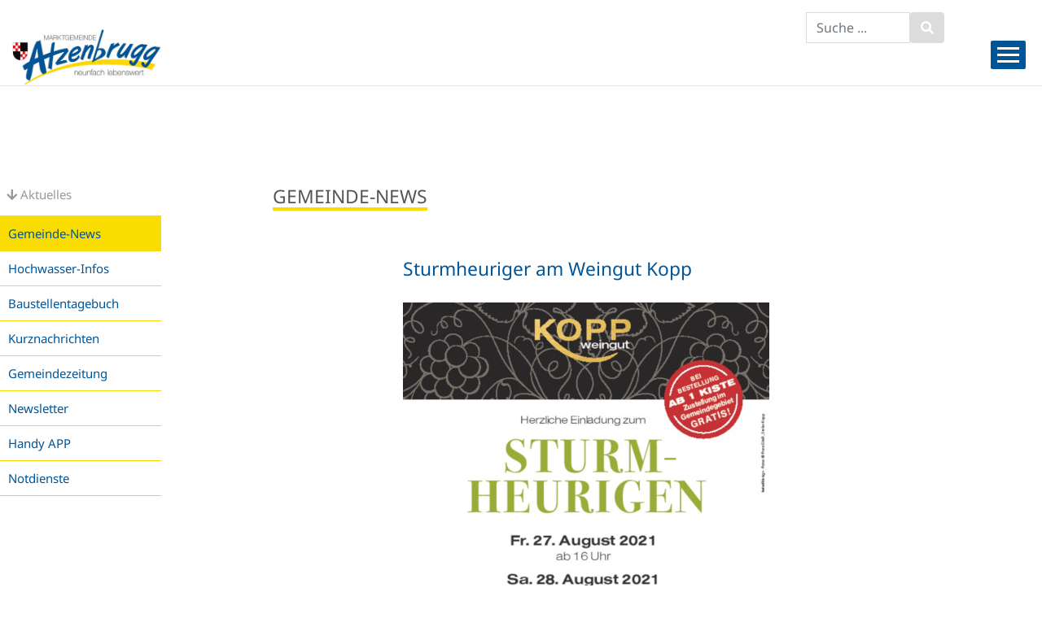

--- FILE ---
content_type: text/html
request_url: https://www.atzenbrugg.at/?kat=6101&dok_id=50409
body_size: 17746
content:
<!doctype html>








<html lang='de'>

<head>

<title>Marktgemeinde Atzenbrugg | Gemeinde-News</title>

<meta name="description" content="Homepage der Marktgemeinde Atzenbrugg">
<meta name="keywords" content="Atzenbrugg, Tulln, Nieder�sterreich">



<meta http-equiv="X-UA-Compatible" content="IE=edge">
<meta name="viewport" content="width=device-width, initial-scale=1">

<link rel="shortcut icon" href="favicon.ico" />


<!-- Latest compiled and minified CSS -->
<link rel="stylesheet" href="https://maxcdn.bootstrapcdn.com/bootstrap/4.5.2/css/bootstrap.min.css">

<!-- jQuery library -->
<script src="https://ajax.googleapis.com/ajax/libs/jquery/3.5.1/jquery.min.js"></script>

<!-- Popper JS -->
<script src="https://cdnjs.cloudflare.com/ajax/libs/popper.js/1.16.0/umd/popper.min.js"></script>

<!-- Latest compiled JavaScript -->
<script src="https://maxcdn.bootstrapcdn.com/bootstrap/4.5.2/js/bootstrap.min.js"></script> 



<link rel="stylesheet" href="https://cdnjs.cloudflare.com/ajax/libs/font-awesome/5.15.4/css/all.min.css">


<link href="_include/style_bs4.css" rel="stylesheet" type="text/css">





<link rel="stylesheet" type="text/css" href="//cdn.jsdelivr.net/jquery.slick/1.6.0/slick.css"/>
<link rel="stylesheet" type="text/css" href="_include/slick/slick-theme.css"/>

<script type="text/javascript" src="//cdn.jsdelivr.net/jquery.slick/1.6.0/slick.min.js"></script>

<script>

$(document).ready(function(){
  $('.slick_slider_2').slick({
	slidesToShow: 1,
	slidesToScroll: 1,
	arrows: true,
	dots: false,
	fade: true,
	autoplay: true,
	autoplaySpeed: 6000,
	pauseOnHover: false
  });
});




$(document).ready(function(){
  $('.slick_slider_3').slick({

	slidesToShow: 5,
	slidesToScroll: 5,
	arrows: true,
	dots: false,
	autoplay: false,
	autoplaySpeed: 9000,
	pauseOnHover: false,
	
	responsive: [
    {
      breakpoint: 1100,
      settings: {
        centerPadding: '40px',
        slidesToShow: 2,
		  slidesToScroll: 2
      }
    },
	 {
      breakpoint: 550,
      settings: {
        centerPadding: '40px',
        slidesToShow: 1,
		  slidesToScroll: 1
      }
    }
  ]
    
  });
});


$(document).ready(function(){
  $('.slick_slider_4').slick({

	slidesToShow: 4,
	slidesToScroll: 4,
	arrows: true,
	dots: false,
	autoplay: false,
	autoplaySpeed: 9000,
	pauseOnHover: false,
	
	responsive: [
    {
      breakpoint: 1100,
      settings: {
        centerPadding: '40px',
        slidesToShow: 2,
		  slidesToScroll: 2
      }
    },
	 {
      breakpoint: 550,
      settings: {
        centerPadding: '40px',
        slidesToShow: 1,
		  slidesToScroll: 1
      }
    }
  ]
    
  });
});


</script>




<script>

function toggledisplay (element, icon) { 
	if (document.getElementById) { 
		var obj = document.getElementById(element);
		var pic = document.getElementById(icon);

		obj.style.display = (obj.style.display=='block'?'none':'block');
		if(pic.className == "fa fa-plus"){
				pic.className = "fa fa-minus";
			} else {
				pic.className = "fa fa-plus";
			}
   }
}
</script>






</head>


<body>



<style>

.top_slider_logo { position:absolute; top:7%; right:0px; background-color:#f4f4f4; padding:20px }

.top_slider_image { background-size: cover; background-position: 50% 80%; height: 500px }

@media only screen and (max-width: 760px)
{
    .top_slider_image { height: 200px }
	.mobile-center { text-align:center }

}




/* Bildeffekt / 11  */ 

figure {

	overflow: hidden;
}


.hover11 figure  {
	opacity: 1;
	-webkit-transition: .3s ease-in-out;
	transition: .3s ease-in-out;
}
.hover11 figure:hover  {
	opacity: .5;
}	



.bgzoom:hover {  
  background-size: 120% 120%;
} 




</style>




<style>
	.ratio
	{
		position:relative;
		width: 100%;
		height: 0;
		padding-bottom: 70% ; /* % der Breite, definiert Verh�ltnis */
    
		background-repeat: no-repeat;
		background-position: 50% 10%;
		background-size: cover;  
	}
</style>



		


<div class="container-fluid" style="max-width:1400px; border:0px solid #DCDCDC">

	<div class="row" style="margin-top:50px">

		<div class="col-1 col-sm-2 d-none d-lg-block" style="padding-top:0px; margin-top:0px; border:0px solid #DCDCDC">	
			<a href="?"><img src="grafik/logo_atzenbrugg.jpg" class="img-fluid" style="max-height:95px; margin-left:0px; margin-top:-15px" alt="Atzenbrugg"></a>
		</div>
		
		<div class="col-sm-10" style="z-index:11; border:0px solid #DCDCDC"> 
			
			<div class="d-none d-lg-block" style="position:absolute;right:120px; top:-35px"> 
				
				<form method="post" name="suche" class="navbar-form" role="search" action="?tpl=100&amp;kat_name=Suchergebnis&amp;" style="margin:0px; padding:0px; float:left">
					<div class="input-group" style="width:170px">
						<input type="text" class="form-control" placeholder="Suche ..." value="" name="infix" id="infix" style="border:1px solid #DCDCDC !important">
						<div class="input-group-btn">
							<button class="btn btn-default" type="submit" style="color:#FFFFFF; background-color:#DCDCDC"><i class="fas fa-search"></i></button>
						</div>
					</div>
				</form>
			</div>


			<div class="float:right">
				<div class="d-flex flex-row-reverse">
					<div style="position:relative; width:100%; float:right">


<a class="menu-link" href="#menu" style="color:#FFFFFF" aria-label="Menueauswahl">
	<div class="menu-balken" style="float:left; font-size:80%; padding-top:5px"></div>
	<div style="float:right">
		<div class="menuicon"></div>
		<div class="menuicon"></div>
		<div class="menuicon"></div>
	</div>
</a>


<nav id="menu" class="menu">

	<ul>
		
				<li class="has-submenu active mp_pfeil"><a href="?kat=6100"><span>Aktuelles</span></a>
			
					<ul>
						
									<li><a href="?kat=6101" path=""><span>Gemeinde-News</span></a></li>
								
									<li><a href="?kat=6109" path=""><span>Hochwasser-Infos</span></a></li>
								
									<li><a href="?kat=6107" path=""><span>Baustellentagebuch</span></a></li>
								
									<li><a href="?kat=6509&ukat=6102" path="_" ><span>Kurznachrichten</span></a></li>
								
									<li><a href="?kat=6104" path=""><span>Gemeindezeitung</span></a></li>
								
									<li><a href="?kat=6105" path=""><span>Newsletter</span></a></li>
								
									<li><a href="?kat=6108" path=""><span>Handy APP</span></a></li>
								
									<li><a href="?kat=6106" path=""><span>Notdienste</span></a></li>
								
					</ul>
				

			</li>

		
		
				<li class="has-submenu"><a href="?kat=6200"><span>Rathaus &amp; B�rgerservice</span></a>
			
					<ul>
						
									<li><a href="?kat=6202&ukat=6201" path="_" ><span>Gemeindeamt</span></a></li>
								
									<li><a href="?kat=6207&ukat=6206" path="_" ><span>Gemeindevertretung</span></a></li>
								
									<li><a href="?kat=6213&ukat=6211" path="_" ><span>Infos & Service</span></a></li>
								
									<li><a href="?kat=6214" path=""><span>Dienstleistungen</span></a></li>
								
									<li><a href="?kat=6219" path=""><span>Einrichtungen</span></a></li>
								
									<li><a href="?kat=6513&ukat=6205" path="_" ><span>Standesamtsverband</span></a></li>
								
									<li><a href="?kat=6220" path=""><span>Anfrageformular</span></a></li>
								
					</ul>
				

			</li>

		
		
				<li class="has-submenu"><a href="?kat=6300"><span>Bildung &amp; Kultur</span></a>
			
					<ul>
						
									<li><a href="?kat=6302&ukat=6301" path="_" ><span>Schulen</span></a></li>
								
									<li><a href="?kat=6306" path=""><span>Kindergarten</span></a></li>
								
									<li><a href="?kat=6313" path=""><span>B�cherei</span></a></li>
								
									<li><a href="?kat=6308" path=""><span>Kultur.Region N�</span></a></li>
								
									<li><a href="?kat=6309" path=""><span>Schubert Schloss Atzenbrugg</span></a></li>
								
									<li><a href="?kat=6311" path=""><span>Pfarre</span></a></li>
								
									<li><a href="?kat=6312" path=""><span>Geschichte</span></a></li>
								
					</ul>
				

			</li>

		
		
				<li class="has-submenu"><a href="?kat=6400"><span>Leben &amp; Freizeit</span></a>
			
					<ul>
						
									<li><a href="?kat=6402&ukat=6401" path="_" ><span>Soziales & Gesundheit</span></a></li>
								
									<li><a href="?kat=6410&ukat=6409" path="_" ><span>Wohnen & Bauen</span></a></li>
								
									<li><a href="?kat=6418&ukat=6417" path="_" ><span>Vereine & Institutionen</span></a></li>
								
									<li><a href="?kat=6423" path="_" ><span>Veranstaltungen</span></a></li>
								
									<li><a href="?kat=6416" path=""><span>Freizeit & Sport</span></a></li>
								
									<li><a href="?kat=6421" path=""><span>Sehenswertes</span></a></li>
								
									<li><a href="?kat=6422&br_kat=9" path="_" ><span>Gastronomie</span></a></li>
								
									<li><a href="?kat=6424" path=""><span>Heurigen & Wein</span></a></li>
								
									<li><a href="?kat=6425" path=""><span>Ferien-Aktiv-Programm 2025</span></a></li>
								
					</ul>
				

			</li>

		
		
				<li class="has-submenu"><a href="?kat=6500"><span>Wirtschaft &amp; Verkehr</span></a>
			
					<ul>
						
									<li><a href="?kat=6501" path=""><span>Unternehmen</span></a></li>
								
									<li><a href="?kat=6502" path=""><span>Verkehrsanbindung</span></a></li>
								
									<li><a href="https://www.atzenbrugg.at/default.asp?tpl=2020" target="_self" path="_" target="_blank"><span>Nahversorgung</span></a></li>
								
									<li><a href="?kat=6503" path=""><span>Gewerbe-Immobilien</span></a></li>
								
									<li><a href="?kat=6504" path=""><span>Karten und Lageplan</span></a></li>
								
									<li><a href="?kat=6523" path=""><span>Orte</span></a></li>
								
									<li><a href="?kat=6505" path=""><span>Daten & Fakten</span></a></li>
								
					</ul>
				

			</li>

		
		


	</ul>

</nav>





<script>





jQuery( document ).ready( function( $ ) {

	var $menu = $('#menu'),
	  $menulink = $('.menu-link'),
	  $menuTrigger = $('.has-submenu > a');

	$menulink.click(function(e) {
		e.preventDefault();
		$menulink.toggleClass('active');
		$menu.toggleClass('active');
	});
 
	
	

		$menuTrigger.click(function(e) {
			e.preventDefault();
			var $this = $(this);
			$this.toggleClass('active').next('ul').toggleClass('active');
		});

	

});
</script>

</div>    
					<div style="background-color:#005597; padding:7px; position:absolute; right:70px" class="d-block d-lg-none"><a href="?" style="color:#FFFFFF"><i class="fas fa-home fa"></i></a></div>
					<div style="background-color:#005597; padding:7px; position:absolute; right:106px" class="d-block d-lg-none"><a href="tel:+4322755234" style="color:#FFFFFF"><i class="fas fa-phone fa"></i></a></div>
					<div style="position:absolute; left:20px"><a href="?"><img src="grafik/logo_atzenbrugg.jpg" class="img-fluid d-block d-lg-none" style="max-width:140px; margin-top:-20px"></a></div>
				</div>
			</div>
		</div>
	</div>


</div>





	<hr style="margin-top:0px">



<div class="d-none d-lg-block">
	<br><br>
</div>







	          
<div class="container-fluid d-block d-lg-none">

	<div class="row">

			<style>
			.fa_button_rund_klein { width:50px; height:50px; font-size:20px; color:#FFFFFF; background-color:#005597; padding: 0.7em; border-radius:50%; margin-top:10px }
			</style>

			<div class="col-sm-2 col-2 mx-auto text-center" style="font-size:90%">
					<a href="https://www.schubertschloss.at" target="_blank">
						<i class='fas fa-music fa_button_rund_klein'></i><br>
						Schubert Schloss
					</a>
			</div>

			<div class="col-sm-2 col-2 mx-auto text-center" style="font-size:90%">
				<a href="?kat=6105">
					<i class='far fa-envelope-open fa_button_rund_klein'></i><br>
					Newsletter
					</center>
				</a>
			</div>

			

			<div class="col-sm-2 col-2 mx-auto text-center" style="font-size:90%">
				<a href="?kat=6220">
					<i class='far fa-comments fa_button_rund_klein'></i><br>
					Kontakt
				</a>
			</div>

			<div class="col-sm-2 col-2 mx-auto text-center" style="font-size:90%">
				<a href="?kat=6532&ukat=6529">
					<i class='fas fa-running fa_button_rund_klein'></i><br>
					Bewegung
				</a>
			</div>

			<div class="col-sm-2 col-2 mx-auto text-center" style="font-size:90%">
				<a href="?kat=6215&ukat=6211">
					<i class='far fa-file fa_button_rund_klein'></i><br>
					Formulare
				</a>
			</div>
	
	</div>

</div>


<br>






<div class="container-fluid" style="max-width:1300px; margin-top:40px">


<div class="row">



	<div class="col-sm-2 d-none d-lg-block" style="padding-left:0px">

		

		<div style="font-size:15px; color:#999999; padding-left:8px; margin-bottom:15px"><i class='fas fa-arrow-down'></i> Aktuelles</div>
		
			<div class="menue_seitlich" style="background-color:#F9DC00">
				
					<a href="?kat=6101">Gemeinde-News</a>
				
			</div>
		
			<div class="menue_seitlich" >
				
					<a href="?kat=6109">Hochwasser-Infos</a>
				
			</div>
		
			<div class="menue_seitlich" >
				
					<a href="?kat=6107">Baustellentagebuch</a>
				
			</div>
		
			<div class="menue_seitlich" >
				
					<a href="?kat=6509&ukat=6102">Kurznachrichten</a>
				
			</div>
		
			<div class="menue_seitlich" >
				
					<a href="?kat=6104">Gemeindezeitung</a>
				
			</div>
		
			<div class="menue_seitlich" >
				
					<a href="?kat=6105">Newsletter</a>
				
			</div>
		
			<div class="menue_seitlich" >
				
					<a href="?kat=6108">Handy APP</a>
				
			</div>
		
			<div class="menue_seitlich" >
				
					<a href="?kat=6106">Notdienste</a>
				
			</div>
		
		<div style="border-top:1px solid #F9DC00"></div>

		<br><br>

	</div>

	<div class="col-sm-1"></div>

	<div class="col-sm-9">


		<h1>Gemeinde-News</h1>
		<br><br>
	

	<div class="row einzug">
		<div class="col-sm-12" style="z-index:10">
			
		</div>
	</div>






	

				<br>

				<div class="row">

					
						
							<div class="col-sm-2">&nbsp;</div>
							
							<div class="col-sm-8 news_text">

								<h2>Sturmheuriger am Weingut Kopp</h2>
								
									<br>
									<div style="margin-bottom:15px">
											
											<img src="/gemeinden/user/32104/bilder/aa_Sturmheuriger_Kopp_g.jpg" alt="aa_Sturmheuriger_Kopp.jpg" class="img-fluid">
										
									</div>
								
									<br>
									<b>Am Freitag 27.08.2021 ab 16 Uhr  und<br />
am Samstag 28.08.2021 ab 11 Uhr</b>
								
								<br>
								
								<br>
								
								<br>
								<br><br>

								<a href="javascript:history.back()" class="zurueck">zur�ck</a>
								<br>

								


							</div>
					

						
         
				</div>

				<br>


		



</div> 
</div>


</div> 


<br>

<div class="container-fluid">




	

	<div class="row footer">

		<div class="col-md-3" style="padding-left:50px"> 
			<div>
				<br>
				<div class="d-none d-xl-block"><img src="grafik/fussleiste_wappen.png" style="float:left; width:40px; margin-right:20px; margin-bottom:110px" alt=""></div>
				<div style="font-size:130%; font-weight:bold; margin-bottom:15px">Marktgemeinde Atzenbrugg</div>
				<b>Gemeindeamt</b><br>
				Wachauer Stra�e 5<br>
				3452 Atzenbrugg<br>
				
			</div>
		</div>

		<div class="col-md-3" style="padding-left:50px">
			<div>
				<br>
				<div style="font-size:130%; font-weight:bold; margin-bottom:15px">Kontakt</div>
				<i class="fas fa-phone"></i><a href="tel:+4322755234"> 02275 5234</a><br>	
				<i class="fas fa-fax"></i> 02275 5234 19<br>
				<a href="mailto:%67%65%6D%65%69%6E%64%65%40%61%74%7A%65%6E%62%72%75%67%67%2E%67%76%2E%61%74" class="maillink">&#103;&#101;&#109;&#101;&#105;&#110;&#100;&#101;&#64;&#97;&#116;&#122;&#101;&#110;&#98;&#114;&#117;&#103;&#103;&#46;&#103;&#118;&#46;&#97;&#116;</a><br>
				<span style="font-size:75%">Gemeindebriefkasten-Entleerung: werktags 7.30 u. 12 Uhr</span>
				<br>
			</div>
		</div>

		<div class="col-md-3" style="padding-left:50px">
			<div>
				<br>
				<div style="font-size:130%; font-weight:bold; margin-bottom:15px">B�rgerserviceb�ro</div>
				Montag: 08 - 12 Uhr<br>
				Dienstag: 08 - 12 und 16 - 19 Uhr<br>
				Donnerstag: 08 - 12 Uhr<br>
				Freitag: 08 - 12 Uhr<br>
				<br>
			</div>
		</div>

		<div class="col-md-2" style="padding-left:50px">
			<div>
				<br>
				<a href="?kat=6220" class="weblink">Kontaktformular</a><br>
				<a href="?kat=6011" class="weblink">Impressum</a><br>
				<a href="?kat=6012" class="weblink">Datenschutz</a><br>
				<br><br>
			</div>
		</div>

	
	</div>


</div>









<button onclick="topFunction()" id="myBtn" title="nach oben"><i class="fas fa-angle-up" style="color:#005597"></i></button> 

<script>

mybutton = document.getElementById("myBtn");

window.onscroll = function() {scrollFunction()};

function scrollFunction() {
  if (document.body.scrollTop > 500 || document.documentElement.scrollTop > 500) {
    mybutton.style.display = "block";
  } else {
    mybutton.style.display = "none";
  }
}

function topFunction() {
  document.body.scrollTop = 0; // For Safari
  document.documentElement.scrollTop = 0; // For Chrome, Firefox, IE and Opera
} 

</script>




<!--           INCLUDE FILE="test_cookiebanner.asp"-->


</body>

</html>
